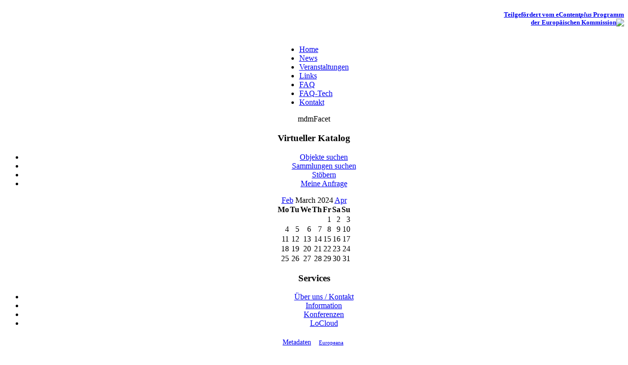

--- FILE ---
content_type: text/html; charset=utf-8
request_url: http://www.europeana-local.at/index.php?option=com_mdm&Itemid=2&form=display&oaiid=PHA%2F000000O29668&outputformat=displayonly&db=0&el_mcal_month=3&el_mcal_year=2024
body_size: 6122
content:
<!DOCTYPE html PUBLIC "-//W3C//DTD XHTML 1.0 Transitional//EN" "http://www.w3.org/TR/xhtml1/DTD/xhtml1-transitional.dtd">
<html xmlns="http://www.w3.org/1999/xhtml" xml:lang="en-gb" lang="en-gb" >
<head>
  <meta http-equiv="content-type" content="text/html; charset=utf-8" />
  <meta name="robots" content="index, follow" />
  <meta name="keywords" content="MetaDataManager, AIT, Europeana, Europeana Local, EDL, EDLocal," />
  <meta name="description" content="Österreicher Verbund und Beitragender für das Europeana Local Projekt" />
  <meta name="generator" content="Joomla! 1.5 - Open Source Content Management" />
  <title>Objekte suchen</title>
  <link href="/templates/rhuk_milkyway/favicon.ico" rel="shortcut icon" type="image/x-icon" />
  <script type="text/javascript" src="/media/system/js/mootools.js"></script>
  <script type="text/javascript">
		window.addEvent('domready', function(){ var JTooltips = new Tips($$('.hasTipCal'), { maxTitleChars: 50, fixed: false}); });
  </script>
  <link rel="shortcut icon" href="http://www.europeana-local.at/mdm/templates/europeana/images/favicon.ico" />
  <script type="text/javascript" language="Javascript">
// <![CDATA[

		  var MDM_JS_TEMPLATE_ROOT = "http://www.europeana-local.at/mdm/templates/europeana";
	      var MDM_JS_WEB_ROOT = "http://www.europeana-local.at/mdm";
	      var MDM_JS_AJAX_GATEWAY = "http://www.europeana-local.at/mdm/tools/gateway.php?csurl=http%3A/";
	    
  // ]]>
</script>
  <script src="http://www.europeana-local.at/mdm/3rd-party/scriptaculous-js-1.8.1/lib/prototype.js" type="text/javascript"></script>
		<script src="http://www.europeana-local.at/mdm/3rd-party/scriptaculous-js-1.8.1/src/scriptaculous.js" type="text/javascript"></script>
		<script src="http://www.europeana-local.at/mdm/3rd-party/prototip1.1.0/js/prototip.js" type="text/javascript"></script>
		<link rel="stylesheet" type="text/css" href="http://www.europeana-local.at/mdm/3rd-party/prototip1.1.0/css/prototip.css" />


<link rel="stylesheet" href="/templates/system/css/system.css" type="text/css" />
<link rel="stylesheet" href="/templates/system/css/general.css" type="text/css" />
<link rel="stylesheet" href="/templates/rhuk_milkyway/css/template.css" type="text/css" />
<link rel="stylesheet" href="/templates/rhuk_milkyway/css/red.css" type="text/css" />
<link rel="stylesheet" href="/templates/rhuk_milkyway/css/red_bg.css" type="text/css" />
<!--[if lte IE 6]>
<link href="/templates/rhuk_milkyway/css/ieonly.css" rel="stylesheet" type="text/css" />
<![endif]-->

</head>
<body id="page_bg" class="color_red bg_red width_fmax">
<script type="text/javascript">

  var _gaq = _gaq || [];
  _gaq.push(['_setAccount', 'UA-13106101-1']);
  _gaq.push(['_setDomainName', 'none']);
  _gaq.push(['_setAllowLinker', true]);
  _gaq.push(['_trackPageview']);

  (function() {
    var ga = document.createElement('script'); ga.type = 'text/javascript'; ga.async = true;
    ga.src = ('https:' == document.location.protocol ? 'https://ssl' : 'http://www') + '.google-analytics.com/ga.js';
    (document.getElementsByTagName('head')[0] || document.getElementsByTagName('body')[0]).appendChild(ga);
  })();

</script>
<a name="up" id="up"></a>
<div class="center" align="center">
	<div id="wrapper">
		<div id="wrapper_r">
			<div id="header">
				<div id="header_l">
					<div id="header_r">
						<div id="logo"></div>
						<div align="right"><h5><a href="http://ec.europa.eu/information_society/activities/econtentplus/index_en.htm" target="_blank">Teilgefördert vom eContent<em>plus</em> Programm <br />der Europäischen Kommission <img src="/images/eu.png" border="0" align="right" /></a></h5></div><a href="/images/eu.png"></a>
					</div>
				</div>
			</div>

			<div id="tabarea">
				<div id="tabarea_l">
					<div id="tabarea_r">
						<div id="tabmenu">
						<table cellpadding="0" cellspacing="0" class="pill">
							<tr>
								<td class="pill_l">&nbsp;</td>
								<td class="pill_m">
								<div id="pillmenu">
									<ul class="menu"><li class="item1"><a href="http://www.europeana-local.at/"><span>Home</span></a></li><li class="item18"><a href="/index.php?option=com_content&amp;view=archive&amp;Itemid=18"><span>News</span></a></li><li class="item22"><a href="/index.php?option=com_content&amp;view=category&amp;id=7&amp;Itemid=22"><span>Veranstaltungen</span></a></li><li class="item21"><a href="/index.php?option=com_weblinks&amp;view=categories&amp;Itemid=21"><span>Links</span></a></li><li class="item11"><a href="/index.php?option=com_content&amp;view=category&amp;id=1&amp;Itemid=11"><span>FAQ</span></a></li><li class="item31"><a href="/index.php?option=com_content&amp;view=category&amp;id=21&amp;Itemid=31"><span>FAQ-Tech</span></a></li><li class="item20"><a href="/index.php?option=com_contact&amp;view=contact&amp;id=1&amp;Itemid=20"><span>Kontakt</span></a></li></ul>
								</div>
								</td>
								<td class="pill_r">&nbsp;</td>
							</tr>
							</table>
						</div>
					</div>
				</div>
			</div>

			<div id="search">
				
			</div>

			<div id="pathway">
				
			</div>

			<div class="clr"></div>

			<div id="whitebox">
				<div id="whitebox_t">
					<div id="whitebox_tl">
						<div id="whitebox_tr"></div>
					</div>
				</div>

				<div id="whitebox_m">
					<div id="area">
									

						<div id="leftcolumn">
															<div class="module_mdm">
			<div>
				<div>
					<div>
											<div id="mdmFacet">mdmFacet</div>					</div>
				</div>
			</div>
		</div>
			<div class="module">
			<div>
				<div>
					<div>
											<ul class="menu" />					</div>
				</div>
			</div>
		</div>
			<div class="module_menu">
			<div>
				<div>
					<div>
													<h3>Virtueller Katalog</h3>
											<ul class="menu"><li id="current" class="active item2"><a href="/index.php?option=com_mdm&amp;Itemid=2"><span>Objekte suchen</span></a></li><li class="item10"><a href="/index.php?option=com_mdm&amp;Itemid=10"><span>Sammlungen suchen</span></a></li><li class="item7"><a href="/index.php?option=com_mdm&amp;Itemid=7"><span>Stöbern</span></a></li><li class="item24"><a href="/index.php?option=com_mdm&amp;Itemid=24"><span>Meine Anfrage</span></a></li></ul>					</div>
				</div>
			</div>
		</div>
			<div class="module">
			<div>
				<div>
					<div>
											<div align=center><table class="calendar">
<caption class="calendar-month"><span class="calendar-prev"><a href="/index.php?option=com_mdm&amp;Itemid=2&amp;form=display&amp;oaiid=PHA%2F000000O29668&amp;outputformat=displayonly&amp;db=0&amp;el_mcal_month=3&amp;el_mcal_year=2024&amp;el_mcal_month=2&amp;el_mcal_year=2024">Feb</a></span>&nbsp;March&nbsp;2024&nbsp;<span class="calendar-next"><a href="/index.php?option=com_mdm&amp;Itemid=2&amp;form=display&amp;oaiid=PHA%2F000000O29668&amp;outputformat=displayonly&amp;db=0&amp;el_mcal_month=3&amp;el_mcal_year=2024&amp;el_mcal_month=4&amp;el_mcal_year=2024">Apr</a></span></caption>
<tr><th abbr="Monday">Mo</th><th abbr="Tuesday">Tu</th><th abbr="Wednesday">We</th><th abbr="Thursday">Th</th><th abbr="Friday">Fr</th><th abbr="Saturday">Sa</th><th abbr="Sunday">Su</th></tr>
<tr><td colspan="4">&nbsp;</td><td style="text-align: right;">&nbsp;&nbsp;1</td><td style="text-align: right;">&nbsp;&nbsp;2</td><td style="text-align: right;">&nbsp;&nbsp;3</td></tr>
<tr><td style="text-align: right;">&nbsp;&nbsp;4</td><td style="text-align: right;">&nbsp;&nbsp;5</td><td style="text-align: right;">&nbsp;&nbsp;6</td><td style="text-align: right;">&nbsp;&nbsp;7</td><td style="text-align: right;">&nbsp;&nbsp;8</td><td style="text-align: right;">&nbsp;&nbsp;9</td><td style="text-align: right;">10</td></tr>
<tr><td style="text-align: right;">11</td><td style="text-align: right;">12</td><td style="text-align: right;">13</td><td style="text-align: right;">14</td><td style="text-align: right;">15</td><td style="text-align: right;">16</td><td style="text-align: right;">17</td></tr>
<tr><td style="text-align: right;">18</td><td style="text-align: right;">19</td><td style="text-align: right;">20</td><td style="text-align: right;">21</td><td style="text-align: right;">22</td><td style="text-align: right;">23</td><td style="text-align: right;">24</td></tr>
<tr><td style="text-align: right;">25</td><td style="text-align: right;">26</td><td style="text-align: right;">27</td><td style="text-align: right;">28</td><td style="text-align: right;">29</td><td style="text-align: right;">30</td><td style="text-align: right;">31</td></tr>
</table>
</div>					</div>
				</div>
			</div>
		</div>
			<div class="module_menu">
			<div>
				<div>
					<div>
													<h3>Services</h3>
											<ul class="menu"><li class="item30"><a href="/index.php?option=com_content&amp;view=article&amp;id=37&amp;Itemid=30"><span>Über uns / Kontakt</span></a></li><li class="item29"><a href="/index.php?option=com_content&amp;view=article&amp;id=26&amp;Itemid=29"><span>Information</span></a></li><li class="item32"><a href="/index.php?option=com_eventlist&amp;view=eventlist&amp;Itemid=32"><span>Konferenzen</span></a></li><li class="item34"><a href="/index.php?option=com_content&amp;view=article&amp;id=104&amp;Itemid=34"><span>LoCloud</span></a></li></ul>					</div>
				</div>
			</div>
		</div>
			<div class="module">
			<div>
				<div>
					<div>
											<div class="jcloud_container" style="position: relative; overflow: hidden; width: 150px;">
	<div class="jcloud_tags" style="text-align: center; line-height: 1.6em;">
						<span class="jcloud_tag">
			<a href="/index.php?option=com_search&amp;searchword=Metadaten&amp;ordering=&amp;searchphrase=all" style="padding: 0px 4px; font-size: 0.885714285714em">Metadaten</a>
		</span>
		<span style="font-size:1px;">&nbsp;</span>
						<span class="jcloud_tag">
			<a href="/index.php?option=com_search&amp;searchword=Europeana&amp;ordering=&amp;searchphrase=all" style="padding: 0px 4px; font-size: 0.7em">Europeana</a>
		</span>
		<span style="font-size:1px;">&nbsp;</span>
						<span class="jcloud_tag">
			<a href="/index.php?option=com_search&amp;searchword=Europeana+Networking&amp;ordering=&amp;searchphrase=all" style="padding: 0px 4px; font-size: 0.885714285714em">Europeana Networking</a>
		</span>
		<span style="font-size:1px;">&nbsp;</span>
						<span class="jcloud_tag">
			<a href="/index.php?option=com_search&amp;searchword=EuropeanaLocal&amp;ordering=&amp;searchphrase=all" style="padding: 0px 4px; font-size: 0.792857142857em">EuropeanaLocal</a>
		</span>
		<span style="font-size:1px;">&nbsp;</span>
						<span class="jcloud_tag">
			<a href="/index.php?option=com_search&amp;searchword=Datenverbund&amp;ordering=&amp;searchphrase=all" style="padding: 0px 4px; font-size: 1.07142857143em">Datenverbund</a>
		</span>
		<span style="font-size:1px;">&nbsp;</span>
						<span class="jcloud_tag">
			<a href="/index.php?option=com_search&amp;searchword=DigBib&amp;ordering=&amp;searchphrase=all" style="padding: 0px 4px; font-size: 1.90714285714em">DigBib</a>
		</span>
		<span style="font-size:1px;">&nbsp;</span>
			</div>
</div>
<a style="display:none !important;" href="http://jeffchannell.com/">Joomla Extensions</a>					</div>
				</div>
			</div>
		</div>
			<div class="module_menu">
			<div>
				<div>
					<div>
													<h3>Login</h3>
											<form action="/index.php?option=com_mdm&amp;Itemid=2" method="post" name="login" id="form-login" >
		<fieldset class="input">
	<p id="form-login-username">
		<label for="modlgn_username">Username</label><br />
		<input id="modlgn_username" type="text" name="username" class="inputbox" alt="username" size="18" />
	</p>
	<p id="form-login-password">
		<label for="modlgn_passwd">Password</label><br />
		<input id="modlgn_passwd" type="password" name="passwd" class="inputbox" size="18" alt="password" />
	</p>
		<p id="form-login-remember">
		<label for="modlgn_remember">Remember Me</label>
		<input id="modlgn_remember" type="checkbox" name="remember" class="inputbox" value="yes" alt="Remember Me" />
	</p>
		<input type="submit" name="Submit" class="button" value="Login" />
	</fieldset>
	<ul>
		<li>
			<a href="/index.php?option=com_user&amp;view=reset">
			Forgot your password?</a>
		</li>
		<li>
			<a href="/index.php?option=com_user&amp;view=remind">
			Forgot your username?</a>
		</li>
				<li>
			<a href="/index.php?option=com_user&amp;task=register">
				Create an account</a>
		</li>
			</ul>
	
	<input type="hidden" name="option" value="com_user" />
	<input type="hidden" name="task" value="login" />
	<input type="hidden" name="return" value="[base64]" />
	<input type="hidden" name="f85f7b2b82676d2cc8aa1b098ea0a88a" value="1" /></form>
					</div>
				</div>
			</div>
		</div>
	
												</div>

												<div id="maincolumn">
																					<table class="nopad user1user2">
									<tr valign="top">
																					<td>
														<div class="moduletable_menu">
					<script type="text/javascript" src="http://www.google.com/jsapi"></script>
<script type="text/javascript">
google.load('visualization', '1', {packages: ['geomap', 'piechart']});

function hideVisualizationBlock() {
   if ($('maindivider')) {
      $('maindivider').hide();
   }
   if ($$('.nopad.user1user2')[0]) {
      $$('.nopad.user1user2')[0].hide();
   }
}

var visualization;

google.setOnLoadCallback(drawVisualization);

function drawVisualization() {
	$('hideShowVisual').hide();

	var query;
	query = new google.visualization.Query('http://www.europeana-local.at/mdm/google/googledatasource.php?handler=europeana/bundeslaender');
	query.send(handleQueryResponse);

	query = new google.visualization.Query('http://www.europeana-local.at/mdm/google/googledatasource.php?handler=europeana/typen');
	query.send(handleQueryResponse2);
}


var bundeslandData;
    
function handleQueryResponse(response) {
	if (response.isError()) {
		alert('Error in query: ' + response.getMessage() + ' ' + response.getDetailedMessage());
		return;
	}
	var dataTable = response.getDataTable();
	bundeslandData = dataTable;
	var options = {};
	options['width'] = 310;
	options['height'] = 200;
	options['showZoomOut'] = false;
	options['zoomOutLabel'] = "Hinauszoomen";
	options['showLegend'] = true;
	options['region'] = 'AT';
	options['colors'] = [0xFF8747, 0xFF011F, 0xC00000]; //red colors
	options['dataMode'] = 'regions';

	var geomap = new google.visualization.GeoMap(document.getElementById('visualizationRegion'));
	geomap.draw(dataTable, options);

	google.visualization.events.addListener(geomap, 'regionClick', regionClicked);
}

function regionClicked(region) {

	var row = bundeslandData.getFilteredRows([{column: 0, value: region.region}])[0];
	if (typeof(row) == "undefined") return;
	if (bundeslandData.getValue(row, 1) == 0) return;

	setTimeout("regionClickedMessage('"+region.region+"', '"+bundeslandData.getValue(row, 2)+"', '"+bundeslandData.getValue(row, 2).toLowerCase()+".png"+"')", 300);

}

function regionClickedMessage(region, label, icon) {
	var cb = $$("."+region)[0]; 
	cb.checked = !cb.checked; 
	var imgUrl = "http://www.europeana-local.at/mdm/templates/europeana/images/wappen/" + icon;
	var addedText = label + ( cb.checked ? " zur Suche hinzugefügt" : " von der Suche ausgeschlossen");
	mdmAlert("Suche: "+label, "<img src='"+imgUrl+"'/> " + addedText);
}


var chart;
var pieDataTable;

function handleQueryResponse2(response) {
	if (response.isError()) {
		alert('Error in query: ' + response.getMessage() + ' ' + response.getDetailedMessage());
		return;
	}
	pieDataTable = response.getDataTable();
	if (pieDataTable.getNumberOfRows() == 0) {
		hideVisualizationBlock();
		return;
	}
	var options = {};
	options['width'] = 340;
	options['height'] = 200;
	options['is3D'] = true;
	options['Title'] = 'Typen';
	options['colors'] = [0xFF8747, 0xFF011F, 0xC00000]; //red colors

	chart = new google.visualization.PieChart(document.getElementById('chart_div'));
	chart.draw(pieDataTable, options);

	google.visualization.events.addListener(chart, 'select', pieClicked);
}

function pieClicked() {
	var selection = chart.getSelection();
	if (selection.length > 0) {
		if ($('MdmGoogleChart')) {
			$$('#MdmGoogleChart *[name="searchvalues[]"]')[0].value = pieDataTable.getValue(selection[0].row, 0);
		} else {
			addToSearchRowWithId('ese-Type', pieDataTable.getValue(selection[0].row, 0), 'und', 'MdmGoogleChart');
		}
	}
	setTimeout('chart.setSelection([])', 900);
}

</script>


<div id="visualisationContainer" style="text-align: right;">
  <button class="mdmOperation" onclick="$('hideShowVisual').toggle(); return false;">
     <img style="width: 16px; height: 16px;" alt="Visualisierungen title="Visualisierungen" src="http://www.europeana-local.at/mdm/templates/europeana/images/search/find.png"/>
     Visualisierungen
  </button> 
  <div id="hideShowVisual">
    <div id="visualizationRegion" style="float:left"></div>
    <div id="chart_div" style="float:left"></div>
  </div>
</div>		</div>
	
											</td>
																																							</tr>
								</table>

								<div id="maindivider"></div>
							
							<table class="nopad">
								<tr valign="top">
									<td>
										<!DOCTYPE html PUBLIC "-//W3C//DTD XHTML 1.0 Transitional//EN"
  "http://www.w3.org/TR/xhtml1/DTD/xhtml1-transitional.dtd">
<html xmlns="http://www.w3.org/1999/xhtml"  dir="ltr" >
<head>
<meta http-equiv="Content-Type" content="text/html; charset=UTF-8" />
<title>Detailansicht</title>
<link href="http://www.europeana-local.at/mdm/templates/europeana/css/displayonly.css" rel="stylesheet" type="text/css"/>
</head>

<body>
<h1>Detailansicht</h1>
<hr/>
<h2><a title="Zu Details zurückkehren" href="http://www.europeana-local.at/index.php?option=com_mdm&amp;Itemid=2&amp;form=display&amp;oaiid=PHA%2F000000O29668">Details</a></h2>



<table>
	<tr><th colspan="3" class="mdmDisplaySection">Europeana</th></tr><tr class="mdmDisplayField evenRow"><th>Titel:</th><td>Lehrveranstaltung, Seminarraum</td><td class="mdmDisplayAttribute"></td></tr><tr class="mdmDisplayField oddRow"><th>Autor/Ersteller:</th><td>DLE Offentlichkeitsarbeit</td><td class="mdmDisplayAttribute"></td></tr><tr class="mdmDisplayField evenRow"><th>Schlagwort:</th><td>Universität Wien</td><td class="mdmDisplayAttribute"></td></tr><tr class="mdmDisplayField oddRow"><th>Schlagwort:</th><td>Lehrveranstaltung, Seminarraum</td><td class="mdmDisplayAttribute"></td></tr><tr class="mdmDisplayField evenRow"><th>Beschreibung:</th><td>Lehrveranstaltung, Seminarraum</td><td class="mdmDisplayAttribute"></td></tr><tr class="mdmDisplayField oddRow"><th>Datum:</th><td>2009-07-11T05:20:18.753Z</td><td class="mdmDisplayAttribute"></td></tr><tr class="mdmDisplayField evenRow"><th>Objekttyp:</th><td>Image</td><td class="mdmDisplayAttribute"></td></tr><tr class="mdmDisplayField oddRow"><th>Identifikationsnummer:</th><td>o:29668</td><td class="mdmDisplayAttribute"></td></tr><tr class="mdmDisplayField evenRow"><th>Sprache:</th><td>de</td><td class="mdmDisplayAttribute"></td></tr><tr class="mdmDisplayField oddRow"><th>Digitales Objekt - Link:</th><td>https://fedora.phaidra.univie.ac.at/fedora/get/o:29668/bdef:Content/get</td><td class="mdmDisplayAttribute"></td></tr><tr class="mdmDisplayField evenRow"><th>Digitales Objekt - Webseite:</th><td>https://phaidra.univie.ac.at/o:29668</td><td class="mdmDisplayAttribute"></td></tr><tr class="mdmDisplayField oddRow"><th>Rechte:</th><td>http://creativecommons.org/licenses/by-nc/2.0/at/legalcode</td><td class="mdmDisplayAttribute"></td></tr><tr class="mdmDisplayField evenRow"><th>Bundesland:</th><td>Wien</td><td class="mdmDisplayAttribute"></td></tr><tr class="mdmDisplayField oddRow"><th>Digitales Objekt - Thumbnail:</th><td>https://fedora.phaidra.univie.ac.at/fedora/get/o:29668/bdef:Asset/getThumbnail</td><td class="mdmDisplayAttribute"></td></tr><tr class="mdmDisplayField evenRow"><th>Europeana Datenlieferant:</th><td>Phaidra - University of Vienna</td><td class="mdmDisplayAttribute"></td></tr>		
	<tr><th colspan="3" class="mdmDisplaySection">Information</th></tr><tr class="mdmDisplayField evenRow"><th>OAI Archiv:</th><td>PHA</td><td class="mdmDisplayAttribute"></td></tr><tr class="mdmDisplayField oddRow"><th>OAI Sammlung:</th><td>PHA</td><td class="mdmDisplayAttribute"></td></tr><tr class="mdmDisplayField evenRow"><th>OAI Interne ID:</th><td>PHA/000000O29668</td><td class="mdmDisplayAttribute"></td></tr><tr class="mdmDisplayField oddRow"><th>OAI Datum:</th><td>2011-03-25T04:43:34Z</td><td class="mdmDisplayAttribute"></td></tr></table>


<hr/>

<img src="http://www.dismarc.org/images/flag_eu_28x20.gif" alt="EU flag" title="co-funded by the European Commission" /> co-funded by the European Commission<br/>
Copyright © 2007/08 The <a href="http://www.dismarc.org">DISMARC Consortium</a><br/>
No part of this website may be reproduced, in any form, or by any means, without prior written permission 
of the DISMARC Consortium.
			

</body>

</html>
										
									</td>
																	</tr>
							</table>

						</div>
						<div class="clr"></div>
					</div>
					<div class="clr"></div>
				</div>

				<div id="whitebox_b">
					<div id="whitebox_bl">
						<div id="whitebox_br"></div>
					</div>
				</div>
			</div>

			<div id="footerspacer"></div>
		</div>

		<div id="footer">
			<div id="footer_l">
				<div id="footer_r">
					<p id="syndicate">
						
					</p>
					<p id="power_by">
	 				 	Powered by <a href="http://www.joomla.org">Joomla!</a>.
						valid <a href="http://validator.w3.org/check/referer">XHTML</a> and <a href="http://jigsaw.w3.org/css-validator/check/referer">CSS</a>.
					</p>
				</div>
			</div>                    
		</div>
	</div>
</div>


</body>
</html>


--- FILE ---
content_type: text/html
request_url: http://www.europeana-local.at/mdm/google/googledatasource.php?handler=europeana/bundeslaender&tqx=reqId%3A0
body_size: 207
content:
google.visualization.Query.setResponse({version: '0.6',reqId: '0',sig: '5adbad5227f457642759c73368eb07dd',status: 'ok',table: {cols:[{id: 'loc',label: 'Ort',type: 'string'},{id: 'records',label: 'gefunden',type: 'number'},{id: 'label',label: 'Ort',type: 'string'}],rows:[]}});

--- FILE ---
content_type: text/html
request_url: http://www.europeana-local.at/mdm/google/googledatasource.php?handler=europeana/typen&tqx=reqId%3A1
body_size: 194
content:
google.visualization.Query.setResponse({version: '0.6',reqId: '1',sig: 'c7e22cea6b666a53ca35bb3d0666d7a0',status: 'ok',table: {cols:[{id: 'type',label: 'Type',type: 'string'},{id: 'amount',label: 'gefunden',type: 'number'}],rows:[]}});

--- FILE ---
content_type: text/javascript
request_url: https://www.gstatic.com/charts/51/js/jsapi_compiled_flashui_module.js
body_size: 3192
content:
/*
 SWFObject v2.2 <http://code.google.com/p/swfobject/> 
 is released under the MIT License <http://www.opensource.org/licenses/mit-license.php> 
*/
var gvjs_yQ="SWFObjectExprInst",gvjs_zQ="Shockwave Flash",gvjs_AQ="application/x-shockwave-flash",gvjs_BQ="https://www.gstatic.com/charts/%{package}/%{version}/%{subdir}/%{filename}",gvjs_CQ="onreadystatechange";function gvjs_DQ(a){return gvjs_Vy(a.format,a.Ch,a.params||{})}
var gvjs_EQ=function(){function a(){if(!H){try{var E=x.getElementsByTagName(gvjs_yb)[0].appendChild(x.createElement(gvjs_0w));E.parentNode.removeChild(E)}catch(L){return}H=!0;E=A.length;for(var F=0;F<E;F++)A[F]()}}function b(E){H?E():A[A.length]=E}function c(E){if("undefined"!=typeof w.addEventListener)w.addEventListener("load",E,!1);else if("undefined"!=typeof x.addEventListener)x.addEventListener("load",E,!1);else if("undefined"!=typeof w.attachEvent)q(w,"onload",E);else if(typeof w.onload==gvjs_d){var F=
w.onload;w.onload=function(){F(null);E()}}else w.onload=E}function d(){var E=x.getElementsByTagName(gvjs_yb)[0],F=x.createElement(gvjs_h);F.setAttribute(gvjs_Sd,gvjs_AQ);var L=E.appendChild(F);if(L){var N=0;(function(){function P(){if("undefined"!=typeof L.GetVariable){var S=L.GetVariable("$version");S&&(S=S.split(" ")[1].split(","),K.kE=[parseInt(S[0],10),parseInt(S[1],10),parseInt(S[2],10)])}else if(10>N){N++;setTimeout(P,10);return}E.removeChild(F);L=null;e()}return P})()()}else e()}function e(){var E=
B.length;if(0<E)for(var F=0;F<E;F++){var L=B[F].id,N=B[F].ela,P={dF:!1,id:L};if(0<K.kE[0]){var S=p(L);if(S)if(!r(B[F].Ixa)||K.tu&&312>K.tu)if(B[F].d$&&g()){P={};P.data=B[F].d$;P.width=S.getAttribute(gvjs_Xd)||"0";P.height=S.getAttribute(gvjs_4c)||"0";S.getAttribute(gvjs_Cb)&&(P.uEa=S.getAttribute(gvjs_Cb));S.getAttribute("align")&&(P.align=S.getAttribute("align"));var U={};S=S.getElementsByTagName("param");for(var fa=S.length,V=0;V<fa;V++)"movie"!=S[V].getAttribute(gvjs_Zv).toLowerCase()&&(U[S[V].getAttribute(gvjs_Zv)]=
S[V].getAttribute(gvjs_Vd));h(P,U,L,N)}else k(S),N&&N(P);else u(L,!0),N&&(P.dF=!0,P.ref=f(L),N(P))}else u(L,!0),N&&((L=f(L))&&"undefined"!=typeof L.SetVariable&&(P.dF=!0,P.ref=L),N(P))}}function f(E){var F=null;(E=p(E))&&E.nodeName==gvjs_0a&&("undefined"!=typeof E.SetVariable?F=E:(E=E.getElementsByTagName(gvjs_h)[0])&&(F=E));return F}function g(){return!Q&&r("6.0.65")&&(K.Un||K.oca)&&!(K.tu&&312>K.tu)}function h(E,F,L,N){Q=!0;I=N||null;M={dF:!1,id:L};var P=p(L);if(P){P.nodeName==gvjs_0a?(G=l(P),J=
null):(G=P,J=L);E.id=gvjs_yQ;if("undefined"==typeof E.width||!/%$/.test(E.width)&&310>parseInt(E.width,10))E.width="310";if("undefined"==typeof E.height||!/%$/.test(E.height)&&137>parseInt(E.height,10))E.height="137";x.title=x.title.slice(0,47)+" - Flash Player Installation";N=K.jn&&K.Un?"ActiveX":"PlugIn";N="MMredirectURL="+w.location.toString().replace(/&/g,"%26")+"&MMplayerType="+N+"&MMdoctitle="+x.title;F.flashVars="undefined"!=typeof F.flashVars?F.flashVars+("&"+N):N;K.jn&&K.Un&&4!=P.readyState&&
(N=x.createElement(gvjs_Ob),L+="SWFObjectNew",N.setAttribute(gvjs_5c,L),P.parentNode.insertBefore(N,P),P.style.display=gvjs_f,function(){function S(){4==P.readyState?P.parentNode.removeChild(P):setTimeout(S,10)}return S}()());m(E,F,L)}}function k(E){if(K.jn&&K.Un&&4!=E.readyState){var F=x.createElement(gvjs_Ob);E.parentNode.insertBefore(F,E);F.parentNode.replaceChild(l(E),F);E.style.display=gvjs_f;(function(){function L(){4==E.readyState?E.parentNode.removeChild(E):setTimeout(L,10)}return L})()()}else E.parentNode.replaceChild(l(E),
E)}function l(E){var F=x.createElement(gvjs_Ob);if(K.Un&&K.jn)F.innerHTML=E.innerHTML;else if(E=E.getElementsByTagName(gvjs_h)[0])if(E=E.childNodes)for(var L=E.length,N=0;N<L;N++)1==E[N].nodeType&&"PARAM"==E[N].nodeName||8==E[N].nodeType||F.appendChild(E[N].cloneNode(!0));return F}function m(E,F,L){var N=p(L);if(K.tu&&312>K.tu)return fa;if(N)if("undefined"==typeof E.id&&(E.id=L),K.jn&&K.Un){var P="";for(S in E)E[S]!=Object.prototype[S]&&(S.toLowerCase()==gvjs_$t?F.movie=E[S]:"styleclass"==S.toLowerCase()?
P+=gvjs_dr+E[S]+'"':"classid"!=S.toLowerCase()&&(P+=" "+S+'="'+E[S]+'"'));var S="";for(var U in F)F[U]!=Object.prototype[U]&&(S+='<param name="'+U+gvjs_jr+F[U]+'" />');N.outerHTML='<object classid="clsid:D27CDB6E-AE6D-11cf-96B8-444553540000"'+P+">"+S+"</object>";D[D.length]=E.id;var fa=p(E.id)}else{U=x.createElement(gvjs_h);U.setAttribute(gvjs_Sd,gvjs_AQ);for(var V in E)E[V]!=Object.prototype[V]&&("styleclass"==V.toLowerCase()?U.setAttribute(gvjs_Cb,E[V]):"classid"!=V.toLowerCase()&&U.setAttribute(V,
E[V]));for(P in F)F[P]!=Object.prototype[P]&&"movie"!=P.toLowerCase()&&(E=U,S=P,V=F[P],L=x.createElement("param"),L.setAttribute(gvjs_Zv,S),L.setAttribute(gvjs_Vd,V),E.appendChild(L));N.parentNode.replaceChild(U,N);fa=U}return fa}function n(E){var F=p(E);F&&F.nodeName==gvjs_0a&&(K.jn&&K.Un?(F.style.display=gvjs_f,function(){function L(){if(4==F.readyState){var N=p(E);if(N){for(var P in N)typeof N[P]==gvjs_d&&(N[P]=null);N.parentNode.removeChild(N)}}else setTimeout(L,10)}return L}()()):F.parentNode.removeChild(F))}
function p(E){var F=null;try{F=x.getElementById(E)}catch(L){}return F}function q(E,F,L){E.attachEvent(F,L);C[C.length]=[E,F,L]}function r(E){var F=K.kE;E=E.split(".");E[0]=parseInt(E[0],10);E[1]=parseInt(E[1],10)||0;E[2]=parseInt(E[2],10)||0;return F[0]>E[0]||F[0]==E[0]&&F[1]>E[1]||F[0]==E[0]&&F[1]==E[1]&&F[2]>=E[2]?!0:!1}function t(E,F,L,N){if(!K.jn||!K.oca){var P=x.getElementsByTagName("head")[0];P&&(L=L&&typeof L==gvjs_l?L:gvjs_Fw,N&&(T=R=null),R&&T==L||(N=x.createElement(gvjs_Jd),N.setAttribute(gvjs_Sd,
"text/css"),N.setAttribute("media",L),R=P.appendChild(N),K.jn&&K.Un&&"undefined"!=typeof x.styleSheets&&0<x.styleSheets.length&&(R=x.styleSheets[x.styleSheets.length-1]),T=L),K.jn&&K.Un?R&&typeof R.addRule==gvjs_h&&R.addRule(E,F):R&&"undefined"!=typeof x.createTextNode&&R.appendChild(x.createTextNode(E+" {"+F+"}")))}}function u(E,F){O&&(F=F?gvjs_Mx:gvjs_0u,H&&p(E)?p(E).style.visibility=F:t("#"+E,"visibility:"+F,null,null))}function v(E){return null!=/[\\"<>\.;]/.exec(E)&&"undefined"!=typeof encodeURIComponent?
encodeURIComponent(E):E}var w=window,x=document,y=navigator,z=!1,A=[function(){z?d():e()}],B=[],D=[],C=[],G,J,I,M,H=!1,Q=!1,R,T,O=!0,K=function(){var E="undefined"!=typeof x.getElementById&&"undefined"!=typeof x.getElementsByTagName&&"undefined"!=typeof x.createElement,F=y.userAgent.toLowerCase(),L=y.platform.toLowerCase(),N=L?/win/.test(L):/win/.test(F);L=L?/mac/.test(L):/mac/.test(F);F=/webkit/.test(F)?parseFloat(F.replace(/^.*webkit\/(\d+(\.\d+)?).*$/,"$1")):!1;var P=!+"\v1",S=[0,0,0],U=null;if("undefined"!=
typeof y.plugins&&typeof y.plugins[gvjs_zQ]==gvjs_h)!(U=y.plugins[gvjs_zQ].description)||"undefined"!=typeof y.mimeTypes&&y.mimeTypes[gvjs_AQ]&&!y.mimeTypes[gvjs_AQ].enabledPlugin||(z=!0,P=!1,U=U.replace(/^.*\s+(\S+\s+\S+$)/,"$1"),S[0]=parseInt(U.replace(/^(.*)\..*$/,"$1"),10),S[1]=parseInt(U.replace(/^.*\.(.*)\s.*$/,"$1"),10),S[2]=/[a-zA-Z]/.test(U)?parseInt(U.replace(/^.*[a-zA-Z]+(.*)$/,"$1"),10):0);else if("undefined"!=typeof w.ActiveXObject)try{if(U=(new ActiveXObject("ShockwaveFlash.ShockwaveFlash")).GetVariable("$version"))P=
!0,U=U.split(" ")[1].split(","),S=[parseInt(U[0],10),parseInt(U[1],10),parseInt(U[2],10)]}catch(fa){}return{mx:E,kE:S,tu:F,jn:P,Un:N,oca:L}}();(function(){K.mx&&(("undefined"!=typeof x.readyState&&x.readyState==gvjs_Hb||"undefined"==typeof x.readyState&&(x.getElementsByTagName(gvjs_yb)[0]||x.body))&&a(),H||("undefined"!=typeof x.addEventListener&&x.addEventListener("DOMContentLoaded",a,!1),K.jn&&K.Un&&(x.attachEvent(gvjs_CQ,function(){function E(){x.readyState==gvjs_Hb&&(x.detachEvent(gvjs_CQ,E),
a())}return E}()),w==top&&function(){function E(){if(!H){try{x.documentElement.doScroll(gvjs_$c)}catch(F){setTimeout(E,0);return}a()}}return E}()()),K.tu&&function(){function E(){H||(/loaded|complete/.test(x.readyState)?a():setTimeout(E,0))}return E}()(),c(a)))})();(function(){K.jn&&K.Un&&window.attachEvent("onunload",function(){for(var E=C.length,F=0;F<E;F++)C[F][0].detachEvent(C[F][1],C[F][2]);E=D.length;for(F=0;F<E;F++)n(D[F]);for(var L in K)K[L]=null;K=null;for(var N in gvjs_EQ)gvjs_EQ[N]=null;
gvjs_EQ=null})})();return{lEa:function(E,F,L,N){if(K.mx&&E&&F){var P={};P.id=E;P.Ixa=F;P.d$=L;P.ela=N;B[B.length]=P;u(E,!1)}else N&&N({dF:!1,id:E})},EDa:function(E){if(K.mx)return f(E)},J9:function(E,F,L,N,P,S,U,fa,V,pa){var W={dF:!1,id:F};K.mx&&!(K.tu&&312>K.tu)&&E&&F&&L&&N&&P?(u(F,!1),b(function(){L+="";N+="";var ja={};if(V&&typeof V===gvjs_h)for(var ia in V)ja[ia]=V[ia];ja.data=E;ja.width=L;ja.height=N;ia={};if(fa&&typeof fa===gvjs_h)for(var Da in fa)ia[Da]=fa[Da];if(U&&typeof U===gvjs_h)for(var Ea in U)ia.flashVars=
"undefined"!=typeof ia.flashVars?ia.flashVars+("&"+Ea+"="+U[Ea]):Ea+"="+U[Ea];if(r(P))Da=m(ja,ia,F),ja.id==F&&u(F,!0),W.dF=!0,W.ref=Da;else{if(S&&g()){ja.data=S;h(ja,ia,F,pa);return}u(F,!0)}pa&&pa(W)})):pa&&pa(W)},vEa:function(){O=!1},DEa:K,DDa:function(){return{ZDa:K.kE[0],cEa:K.kE[1],release:K.kE[2]}},MDa:r,ACa:function(E,F,L){if(K.mx)return m(E,F,L)},sEa:function(E,F,L,N){K.mx&&g()&&h(E,F,L,N)},nEa:function(E){K.mx&&n(E)},zCa:function(E,F,L,N){K.mx&&t(E,F,L,N)},bCa:b,cCa:c,FDa:function(E){var F=
x.location.search||x.location.hash;if(F){/\?/.test(F)&&(F=F.split("?")[1]);if(null==E)return v(F);F=F.split("&");for(var L=0;L<F.length;L++)if(F[L].substring(0,F[L].indexOf("="))==E)return v(F[L].substring(F[L].indexOf("=")+1))}return""},JCa:function(){if(Q){var E=p(gvjs_yQ);E&&G&&(E.parentNode.replaceChild(G,E),J&&(u(J,!0),K.jn&&K.Un&&(G.style.display=gvjs_xb)),I&&I(M));Q=!1}}}}();var gvjs_Bia={base:gvjs_9e("https://www.gstatic.com/charts/%{package}/%{version}/"),flash:gvjs_9e("https://www.gstatic.com/charts/%{package}/%{version}/%{filename}"),flash_subdir:gvjs_9e(gvjs_BQ),map:gvjs_9e(gvjs_BQ)};function gvjs_FQ(a,b,c){return{format:gvjs_Bia[a],Ch:{"package":b,version:c}}};
